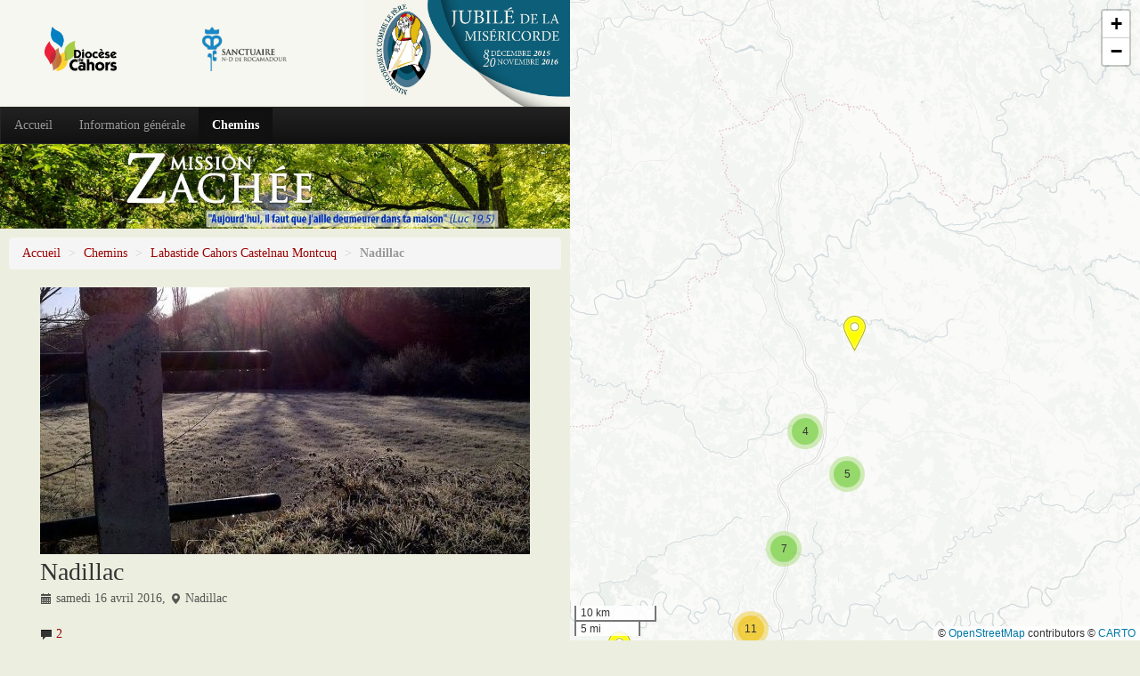

--- FILE ---
content_type: text/html; charset=utf-8
request_url: https://missionzachee.diocesedecahors.fr/Nadillac-91
body_size: 6631
content:
<!DOCTYPE HTML>
<!--[if lt IE 7 ]> <html class="page_article ltr fr no-js ie ie6 lte9 lte8 lte7" xmlns="http://www.w3.org/1999/xhtml" xml:lang="fr" lang="fr" dir="ltr"> <![endif]-->
<!--[if IE 7 ]>    <html class="page_article ltr fr no-js ie ie7 lte9 lte8 lte7" xmlns="http://www.w3.org/1999/xhtml" xml:lang="fr" lang="fr" dir="ltr"> <![endif]-->
<!--[if IE 8 ]>    <html class="page_article ltr fr no-js ie ie8 lte9 lte8" xmlns="http://www.w3.org/1999/xhtml" xml:lang="fr" lang="fr" dir="ltr"> <![endif]-->
<!--[if IE 9 ]>    <html class="page_article ltr fr no-js ie ie9 lte9" xmlns="http://www.w3.org/1999/xhtml" xml:lang="fr" lang="fr" dir="ltr"> <![endif]-->
<!--[if (gt IE 9)|!(IE)]><!-->
<html class="page_article ltr fr no-js" xmlns="http://www.w3.org/1999/xhtml" xml:lang="fr" lang="fr" dir="ltr">
<!--<![endif]-->
	<head>
		<script type='text/javascript'>/*<![CDATA[*/(function(H){H.className=H.className.replace(/\bno-js\b/,'js')})(document.documentElement);/*]]>*/</script>
		
		<meta http-equiv="Content-Type" content="text/html; charset=utf-8" />

		<title>Nadillac - Mission Zachée</title>

<link rel="canonical" href="https://missionzachee.diocesedecahors.fr/Nadillac-91" />


<link rel="icon" type="image/x-icon" href="https://missionzachee.diocesedecahors.fr/favicon.ico" />
<link rel="shortcut icon" type="image/x-icon" href="https://missionzachee.diocesedecahors.fr/favicon.ico" /><meta http-equiv="Content-Type" content="text/html; charset=utf-8" />


<meta name="generator" content="SPIP 4.4.7" />

<script type="text/javascript">
var error_on_ajaxform='Oups. Une erreur inattendue a empêché de soumettre le formulaire. Vous pouvez essayer à nouveau.';
</script>

<link rel="alternate" type="application/rss+xml" title="Syndiquer tout le site" href="spip.php?page=backend" />
<meta name="viewport" content="width=device-width, initial-scale=1.0">

<link rel='stylesheet' href='local/cache-css/a098317113769c66e8eab829eefbd872.css?1765138177' type='text/css' />











<script type='text/javascript'>var var_zajax_content='content';</script><script>
var mediabox_settings={"auto_detect":true,"ns":"box","tt_img":true,"sel_g":"#documents_portfolio a[type='image\/jpeg'],#documents_portfolio a[type='image\/png'],#documents_portfolio a[type='image\/gif']","sel_c":".mediabox","str_ssStart":"Diaporama","str_ssStop":"Arr\u00eater","str_cur":"{current}\/{total}","str_prev":"Pr\u00e9c\u00e9dent","str_next":"Suivant","str_close":"Fermer","str_loading":"Chargement\u2026","str_petc":"Taper \u2019Echap\u2019 pour fermer","str_dialTitDef":"Boite de dialogue","str_dialTitMed":"Affichage d\u2019un media","splash_url":"","lity":{"skin":"_simple-dark","maxWidth":"90%","maxHeight":"90%","minWidth":"400px","minHeight":"","slideshow_speed":"2500","opacite":"0.9","defaultCaptionState":"expanded"}};
</script>
<!-- insert_head_css -->


























<script type='text/javascript' src='local/cache-js/337e59b6fd6825fbc6212e0281456ae4.js?1765060332'></script>










<!-- insert_head -->











<!--[if lt IE 9]>
<script src="plugins/auto/bootstrap/v2.2.0/bootstrap2spip/js/html5.js"></script>
<script src="plugins/auto/bootstrap/v2.2.0/bootstrap2spip/js/respond.min.js"></script>
<![endif]-->		<meta property="og:site_name" content="Mission Zachée" />
	<meta property="og:locale" content="fr_FR" />

	<meta name="twitter:card" content="summary_large_image">
	<meta name="twitter:site" content="@DiocesedeCahors" />



	<meta property="og:url" content="https://missionzachee.diocesedecahors.fr/Nadillac-91" />
	<meta property="og:type" content="article" />
	<meta property="og:title" content="Nadillac" />

	<meta property="og:image" content="https://missionzachee.diocesedecahors.fr/IMG/logo/arton91.jpg?1758128808" />	</head>
	<body>
	<div class="page">
		<div class="container">
			<div class="header" id="header">
				<div class="bandeau">
	<div class="diocese"></div>
	<div class="sanctuaire"></div>
	<div class="misericorde"></div>
</div>

<div class="row">
<header class="accueil clearfix span9">
	 <a rel="start home" href="https://missionzachee.diocesedecahors.fr/" title="Accueil"
	><h1 id="logo_site_spip" class="crayon meta-valeur-nom_site "><img
	src="local/cache-vignettes/L150xH100/siteon0-8c30d.jpg?1762377374" class='spip_logo' width='150' height='100'
	alt="" /> Mission Zachée
	<small id="slogan_site_spip" class="crayon meta-valeur-slogan_site ">"Aujourd&#8217;hui, il faut que j&#8217;aille deumeurer dans ta maison" (Luc 19,5)</small>
	</h1> </a>
</header>
</div>			</div>
			<div class="navbar navbar-inverse navbar-responsive" id="nav">
				<div class="menu menu-container navbar-inner container-fluid">
	 <a class="btn btn-navbar" data-toggle="collapse" data-target=".nav-collapse-main"><span class="icon-bar"></span><span class="icon-bar"></span><span class="icon-bar"></span></a>
<div class="nav-collapse nav-collapse-main collapse"><ul class="menu-items menu-liste nav navbar-nav">
		 <li class="item menu-entree">
			 <a href="https://missionzachee.diocesedecahors.fr/">Accueil</a>
		 </li>
		 
		 <li class="item menu-entree">
			<a href="-Infos-">Information générale</a>
		</li>
	 
		 <li class="item menu-entree on active">
			<a href="-Chemins-">Chemins</a>
		</li>
	 
	 </ul></div>
  </div>
			</div>

			<div class="bandeau_bas">
			</div>

			<div class="row">
				<div class="content span8 " id="content">
					<ul class="breadcrumb">
	 
	
	
	 
	
	
	 
	<li><a href="https://missionzachee.diocesedecahors.fr/">Accueil</a><span class="divider"> &gt; </span></li>


<li><a href="-Chemins-">Chemins</a><span class="divider"> &gt; </span></li>

<li><a href="-Labastide-Cahors-Castelnau-Montcuq-">Labastide Cahors Castelnau Montcuq</a><span class="divider"> &gt; </span></li>


<li class="active"><span class="on active">Nadillac</span></li>
</ul>					<article>
	<header class="cartouche">
		<img
	src="local/cache-gd2/d0/8bc06c73aded46492f576ddb3f478e.jpg?1763360305" class='crayon article-logo-91 ' width='550' height='300'
	alt="" />
		

		
		<h1><span class="crayon article-titre-91 ">Nadillac</span></h1>

		<p class="publication"><time pubdate="pubdate" datetime="2016-04-16T00:00:00Z"><i class="icon-calendar"></i> samedi 16 avril 2016</time><span class="lieu"><span class="sep">, </span><i class="icon-map-marker"></i> Nadillac</span></p>
		
		<div class="postmeta">
			 
			<span class="comments">
			<span class="sep">|</span>
			<a href="#comments" title="2 commentaires"><i class="icon-comment"></i> 2</a>
			</span>
			
		
		
		
			
		</div>

	</header>

	<div class="main">
		
		

		

		
	</div>

	<footer>
		
		
	</footer>

	<aside>
		
		

		

		
		<div class="comments">
	<a href="#comments" id="comments"></a> 
	<a href="#forum" id="forum"></a> 
	<div class='ajaxbloc' data-ajax-env='MSTDbRECAsrH3o13as3J5liG2F0Xsn4zm/BVC6/7bJrpGUc6b1AjzHzIfMlBUlBRys0QO+SPX4xZVeVKROEcBPo8jIZxWofLrnGWKzGYn3zj9jAEUDM1ETYXR8kLzETctkLHiLTEaD/MBZG/Rt05ToDBnmb/oeUYfSZfJ0sb+Kd7VUe87Y7JFPOfC4EF7ZSheSlhFSHk0tUkAs429IlIzImVuW72RKsQvl9/SFePBNmH3IK0ZeU07EjHIrFhhJLP/Qt2pGUkeQId5D8u0Bi/GEy1kkAsccH/+Mu731+9/gTIpPgj7yxVtK15LkXBYDFAtQ==' data-origin="Nadillac-91">


<div class="comments-list comments-posts">
	<h2 class="h2">Vos commentaires</h2>
	<ul class="comments-ul comments-items">
		
		<li class="comment-li comment-item odd  first">
			<div class="comment hreview">
	
	<a href="#comment185" id="comment185"></a>
	<a href="#forum185" id="forum185"></a>
	<p class="comment-meta">
	 <a rel="bookmark" href="#forum185" title="Lien permanent vers le commentaire 185" class="permalink ">#</a>
	
	
	<abbr class="dtreviewed" title="2016-04-18T22:12:44Z">Le 18 avril 2016 à&nbsp;22:12</abbr><span class="reviewer vcard"><span class="sep">, </span>par  <a rel="nofollow" href="_Pelerin_" class="url spip_in"><strong class="fn n">Pélerin</strong></a></span>
	
	<span class="item">En réponse à : <a class="url fn" href="Nadillac-91">Nadillac</a></span>
</p>
	<div class="comment-content description">
		<div class="comment-texte crayon forum-texte-185 "><p>Arrivée à Nadillac... juste à l’heure de l’Angélus comme bien des arrivées !</p></div>
		
		<div class="comment-doc">
		<dl class='spip_document_252 spip_documents spip_lien_ok'>
<dt><a href="IMG/jpg/img_0598.jpg" class="mediabox" rel="documents_portfolio" title='JPEG - 5.5&#160;Mio'><img src='local/cache-vignettes/L300xH225/img_0598-c3859.jpg?1763360305' width='300' height='225' alt='JPEG - 5.5&#160;Mio' /></a></dt>
</dl>
		
		</div>
	</div>
	</div><!--.comment-->		</li>
		
		<li class="comment-li comment-item even">
			<div class="comment hreview">
	
	<a href="#comment187" id="comment187"></a>
	<a href="#forum187" id="forum187"></a>
	<p class="comment-meta">
	 <a rel="bookmark" href="#forum187" title="Lien permanent vers le commentaire 187" class="permalink ">#</a>
	
	
	<abbr class="dtreviewed" title="2016-04-18T22:16:00Z">Le 18 avril 2016 à&nbsp;22:16</abbr><span class="reviewer vcard"><span class="sep">, </span>par  <a rel="nofollow" href="_Pelerin_" class="url spip_in"><strong class="fn n">Pélerin</strong></a></span>
	
	<span class="item">En réponse à : <a class="url fn" href="Nadillac-91">Nadillac</a></span>
</p>
	<div class="comment-content description">
		<div class="comment-texte crayon forum-texte-187 "><p>Toujours aussi bon accueil lotois... pour Notre Dame et nous petits pèlerins !</p></div>
		
		<div class="comment-doc">
		<dl class='spip_document_253 spip_documents spip_lien_ok'>
<dt><a href="IMG/jpg/img_0604-r90.jpg" class="mediabox" rel="documents_portfolio" title='JPEG - 2.9&#160;Mio'><img src='local/cache-vignettes/L225xH300/img_0604-r90-c11b1.jpg?1763360305' width='225' height='300' alt='JPEG - 2.9&#160;Mio' /></a></dt>
</dl>
		
		</div>
	</div>
	</div><!--.comment-->		</li>
		
	</ul>
</div>

</div><!--ajaxbloc--> 
	<div class="comment-form">
		<h2 class="h2">Répondre à cet article</h2>
		<div class="formulaire_spip formulaire_forum ajax" id="formulaire_forum">

	
	

	

	 


	


	<form action="/Nadillac-91#formulaire_forum" method="post" enctype='multipart/form-data'>
		<div>
			<span class="form-hidden"><input name='formulaire_action' type='hidden'
		value='forum'><input name='formulaire_action_args' type='hidden'
		value='8We7DZYTHouo4+H41mUUMENDiUBWNa4eMhfldPeXUod50d1NEYN2beCIW5qbnWVJF5zEQRcW+6bJTTaPhrpWSJWc1umgJPgt+rkCuyqSC49JtpKRiecsEcuFk1E8Erq7d0SaVGXQcpT/He2ZOeGUlzsTjygAQ+pMxMH5tw=='><input name='formulaire_action_sign' type='hidden'
		value=''><input type='hidden' name='id_article' value='91' /><input type='hidden' name='id_objet' value='91' /><input type='hidden' name='objet' value='article' /><input type='hidden' name='id_forum' value='' /><input type='hidden' name='arg' value='' /><input type='hidden' name='hash' value='' /><input type='hidden' name='verif_' value='ok' /><input type='hidden' name='autosave' class='autosaveactive' value='forum_91b5e4676cfe8b17336eef6954e43105'><script>if (window.jQuery) jQuery(function(){
		  $("input.autosaveactive").closest("form:not(.autosaveon)").autosave({url:"https://missionzachee.diocesedecahors.fr/"}).addClass("autosaveon");
			});</script><input type='hidden' name='_jeton' value='d3766d5c9b9890ab348eedf68d4bea600a73b2b5adf36c575679c5350b1d28dd' /></span>
			<input type="hidden" name="id_forum" value="0"/>
			
			<fieldset class="fieldset moderation_info">
				<legend>modération a priori</legend>
				<p class="explication"> 
					Attention, votre message n’apparaîtra qu’après avoir été relu et approuvé.
				</p>
			</fieldset>
			

			

			 

			<fieldset class="qui saisie_qui">
	<legend>Qui êtes-vous ?</legend>

 
	<div class="editer-groupe">
		<div class='editer saisie_session_nom'>
			<label for="session_nom">Nom</label><input type="text" class="text" name="session_nom" id="session_nom" value="" size="40" />
			
		</div>
		<div class='editer saisie_session_email'>
			<label for="session_email">Courriel (non publié)</label><input type="email" class="text email" name="session_email" id="session_email" value="" size="40" />
		</div>
		 

	</div>
	

</fieldset>
			<fieldset class="fieldset fieldset-texte">
				<legend>Ajoutez votre commentaire ici</legend>
				<input type="hidden" name="titre" id="titre" value="Nadillac" />
				<div class="editer-groupe">
					<div class='editer saisie_texte obligatoire'>
						<label for='texte'>Texte de votre message</label>
						
						<p class="explication saisie_texte_info">
							Ce champ accepte les raccourcis SPIP <code>{{gras}}</code> <code>{italique}</code> <code>-*liste</code> <code>[texte-&gt;url]</code> <code>&lt;quote&gt;</code> <code>&lt;code&gt;</code> et le code HTML <code>&lt;q&gt;</code> <code>&lt;del&gt;</code> <code>&lt;ins&gt;</code>. Pour créer des paragraphes, laissez simplement des lignes vides.
						</p>
						<textarea name="texte" id="texte" rows="12" cols="60" 
						required="required"></textarea>
					</div>
					
					
					 
					<div class="editer pleine_largeur editer_notification"><input type="hidden" name="notification" value="0" />
						<div class="choix">
							<input type="checkbox" name="notification" class="checkbox" id="notification_1" value="1" checked="checked" />
							<label for="notification_1">Prévenez-moi de tous les nouveaux commentaires de cette discussion par email</label>
						</div>
					</div>
					
				</div>
			</fieldset>

			
			<fieldset class="fieldset fieldset-documents">
				<legend>Ajouter un document</legend>
				<div class="editer-groupe">
					<div class='editer saisie_document_forum'>
						
						<input type="hidden" name="cle_ajouter_document" value="391594a430223394d025e88a2d17dceed9a32d826a6a867b7a0745ce9ad94578"/>
						
						<div>
							<label for="ajouter_document">Extensions autorisées : gif, jpg, mp3, mp4, png</label>
							<input class='file' type="file" name="ajouter_document" id="ajouter_document"
							accept="gif, jpg, mp3, mp4, png" />
						</div>

						<script type='text/javascript'>/*<![CDATA[*/
						if (window.jQuery) jQuery(function (){
							jQuery('#ajouter_document_up')
								.next().hide()
								.prev().find(':checkbox').bind('change', function (){
									jQuery('#ajouter_document_up').hide().next().show();
								});
						});
						/*]]>*/</script>
					</div>
				</div>
			</fieldset>
			

			
			<p style="display: none;">
				<label for="nobot_forum">Veuillez laisser ce champ vide :</label>
				<input type="text" class="text" name="nobot" id="nobot_forum" value="" size="10"/>
			</p>
			<p class="boutons"><input type="submit" class="submit" name="previsualiser_message" value="Prévisualiser"/></p>
			
		</div>
	<div class="editer saisie_session_email" style="display: none;">
	<label for="give_me_your_email">Veuillez laisser ce champ vide :</label>
	<input type="text" class="text email" name="email_nobot" id="give_me_your_email" value="" size="10" />
</div></form>
	
</div>
	</div>
	 <p class="comments-feed">Suivre les commentaires :
<a href="spip.php?page=comments-rss&amp;id_article=91" rel="nofollow"><img src="plugins/auto/comments/v4.2.0/feed/rss.png" alt="RSS 2.0" /></a><span class="sep">
|
</span><a href="spip.php?page=comments-atom&amp;id_article=91" rel="nofollow"><img src="plugins/auto/comments/v4.2.0/feed/atom.png" alt="Atom" /></a></p></div>	</aside>

</article>				</div>
				<div class="aside secondary col span3 offset1" id="aside">
									</div>
			</div>

			<div class="footer" id="footer">
				<p class="colophon">
 2016-2026  &mdash; Mission Zachée<br />
<a rel="contents" href="spip.php?page=plan">Plan du site</a><span class="sep"> | </span><a href="spip.php?page=login&amp;url=Nadillac-91" rel="nofollow" class='login_modal'>Se connecter</a><span class="sep"> |
</span><a href="Mentions-legales" rel="alternate" title="Mentions légales">Mentions légales</a>

<span class="sep"> |
</span><a href="spip.php?page=backend" rel="alternate" title="Syndiquer tout le site"><img src='plugins/auto/spipr_dist/v0.4.16/feed.png?1450876268' alt='Suivre la vie du site' width='16' height='16' />&nbsp;RSS&nbsp;2.0</a>
</p>
<small class="generator"><a href="http://www.spip.net/" rel="generator" title="Site réalisé avec SPIP" class="spip_out"><img src='spip.png?1764926068' alt='SPIP' width='60' height='40' /></a></small>			</div>
		</div>
		<div class="carte" id="carte">
			<div id="map1" class="carte_gis" style="width:100%; height:100%;"></div>

<script type="text/javascript">
var map1;
var jQgisloader;
(function (){
	if (typeof jQuery.ajax == "undefined"){jQuery(init_gis);}else {init_gis();}
	function init_gis(){
		// Charger le javascript de GIS une seule fois si plusieurs carte
		if (typeof jQgisloader=="undefined"){
			jQgisloader = jQuery.ajax({url: 'local/cache-js/jsdyn-javascript_gis_js-909fb13b.js?1765060692', dataType: 'script', cache: true});
		}
		// et initialiser la carte (des que js GIS charge et des que DOM ready)
		jQgisloader.done(function(){
			jQuery(function(){
				map1 = new L.Map.Gis('map1',{
					mapId: '1',
					callback: (typeof(callback_map1) === "function") ? callback_map1 : false,
					center: [44.7991877,1.6183521],
					zoom: 10,
					scrollWheelZoom: true,
					zoomControl: true,
					fullscreenControl: false,
					scaleControl: true,
					overviewControl:false,
					gestureHandling:false,
					gestureHandlingOptions: {
						text: {
							touch: 'Utilisez deux doigts pour déplacer la carte',
							scroll: 'Vous pouvez zoomer sur la carte à l’aide de CTRL + Molette de défilement',
							scrollMac: 'Vous pouvez zoomer sur la carte à l’aide de ⌘ + Molette de défilement'
						}
					},
					layersControl: true,
					layersControlOptions: {
						collapsed: true
					},
					noControl: false,
					utiliser_bb: false,
					affiche_points: true,
					json_points:{
						url: 'https://missionzachee.diocesedecahors.fr/spip.php?page=gis_json',
						objets: 'articles_branche',
						limit: 100,
						env: {"id_rubrique":"7"},
						titre: "",
						description: "",
						icone: ""
					},
					tooltip: false,
					cluster: true,
					clusterOptions: {
						disableClusteringAtZoom: null,
						showCoverageOnHover: false,
						spiderfyOnMaxZoom: true,
						maxClusterRadius: 80,
						singleMarkerMode: false
					},
					pathStyles: null,
					autocenterandzoom: false,
					autocenter: false,
					openId: false,
					localize_visitor: false,
					localize_visitor_zoom: 10,
					centrer_fichier: true,
					kml: false,
					gpx: false,
					geojson: false,
					topojson: false,
					options: []
				});
			});
		});
	}

})()
</script>		</div>
	</div>
</body></html>
